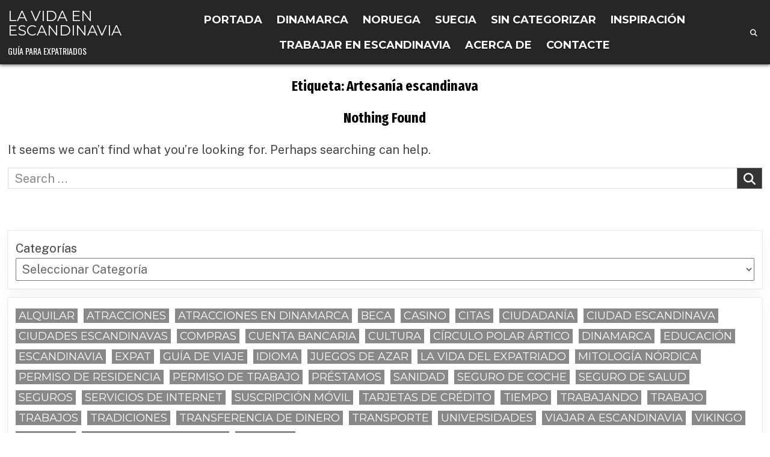

--- FILE ---
content_type: text/html; charset=UTF-8
request_url: https://scandinavia.life/es/etiqueta/artesania-escandinava/
body_size: 13368
content:
<!DOCTYPE html>
<html lang="es-ES">
<head>
<meta charset="UTF-8">
<meta name="viewport" content="width=device-width, initial-scale=1.0">
<link rel="profile" href="https://gmpg.org/xfn/11">

<!-- Recent Posts Widget With Thumbnails: inline CSS -->
<style type='text/css'>
.rpwwt-widget ul { list-style: outside none none; margin-left: 0; margin-right: 0; padding-left: 0; padding-right: 0; }
.rpwwt-widget ul li { overflow: hidden; margin: 0 0 1.5em; }
.rpwwt-widget ul li:last-child { margin: 0; }
.rpwwt-widget .screen-reader-text {border: 0; clip: rect(1px, 1px, 1px, 1px); -webkit-clip-path: inset(50%); clip-path: inset(50%); height: 1px; margin: -1px; overflow: hidden; padding: 0; position: absolute !important; width: 1px; word-wrap: normal !important; word-break: normal; }
.rpwwt-widget .screen-reader-text:focus {background-color: #f1f1f1; border-radius: 3px; box-shadow: 0 0 2px 2px rgba(0, 0, 0, 0.6); clip: auto !important; -webkit-clip-path: none; clip-path: none; color: #21759b; display: block; font-size: 0.875rem; font-weight: 700; height: auto; right: 5px; line-height: normal; padding: 15px 23px 14px; text-decoration: none; top: 5px; width: auto; z-index: 100000; }
.rpwwt-widget ul li img { display: inline; float: left; margin: .3em .75em .75em 0; }
#rpwwt-recent-posts-widget-with-thumbnails-3 img { width: 150px; height: 150px; }
</style>
<meta name='robots' content='index, follow, max-image-preview:large, max-snippet:-1, max-video-preview:-1' />

	<!-- This site is optimized with the Yoast SEO plugin v26.8 - https://yoast.com/product/yoast-seo-wordpress/ -->
	<title>Artesanía escandinava Archivos - La vida en Escandinavia</title>
	<link rel="canonical" href="https://scandinavia.life/es/etiqueta/artesania-escandinava/" />
	<script type="application/ld+json" class="yoast-schema-graph">{"@context":"https://schema.org","@graph":[{"@type":"CollectionPage","@id":"https://scandinavia.life/es/etiqueta/artesania-escandinava/","url":"https://scandinavia.life/es/etiqueta/artesania-escandinava/","name":"Artesanía escandinava Archivos - La vida en Escandinavia","isPartOf":{"@id":"https://scandinavia.life/es/#website"},"breadcrumb":{"@id":"https://scandinavia.life/es/etiqueta/artesania-escandinava/#breadcrumb"},"inLanguage":"es"},{"@type":"BreadcrumbList","@id":"https://scandinavia.life/es/etiqueta/artesania-escandinava/#breadcrumb","itemListElement":[{"@type":"ListItem","position":1,"name":"Inicio","item":"https://scandinavia.life/es/"},{"@type":"ListItem","position":2,"name":"Artesanía escandinava"}]},{"@type":"WebSite","@id":"https://scandinavia.life/es/#website","url":"https://scandinavia.life/es/","name":"La vida en Escandinavia","description":"Guía para expatriados","alternateName":"Scandinavia","potentialAction":[{"@type":"SearchAction","target":{"@type":"EntryPoint","urlTemplate":"https://scandinavia.life/es/?s={search_term_string}"},"query-input":{"@type":"PropertyValueSpecification","valueRequired":true,"valueName":"search_term_string"}}],"inLanguage":"es"}]}</script>
	<!-- / Yoast SEO plugin. -->


<link rel='dns-prefetch' href='//www.googletagmanager.com' />
<link rel='dns-prefetch' href='//fonts.googleapis.com' />
<link rel="alternate" type="application/rss+xml" title="La vida en Escandinavia &raquo; Feed" href="https://scandinavia.life/es/feed/" />
<link rel="alternate" type="application/rss+xml" title="La vida en Escandinavia &raquo; Etiqueta Artesanía escandinava del feed" href="https://scandinavia.life/es/etiqueta/artesania-escandinava/feed/" />
<style id='wp-img-auto-sizes-contain-inline-css' type='text/css'>
img:is([sizes=auto i],[sizes^="auto," i]){contain-intrinsic-size:3000px 1500px}
/*# sourceURL=wp-img-auto-sizes-contain-inline-css */
</style>
<link rel='stylesheet' id='wp-block-library-css' href='https://scandinavia.life/wp-includes/css/dist/block-library/style.min.css?ver=6.9' type='text/css' media='all' />
<style id='wp-block-categories-inline-css' type='text/css'>
.wp-block-categories{box-sizing:border-box}.wp-block-categories.alignleft{margin-right:2em}.wp-block-categories.alignright{margin-left:2em}.wp-block-categories.wp-block-categories-dropdown.aligncenter{text-align:center}.wp-block-categories .wp-block-categories__label{display:block;width:100%}
/*# sourceURL=https://scandinavia.life/wp-includes/blocks/categories/style.min.css */
</style>
<style id='wp-block-tag-cloud-inline-css' type='text/css'>
.wp-block-tag-cloud{box-sizing:border-box}.wp-block-tag-cloud.aligncenter{justify-content:center;text-align:center}.wp-block-tag-cloud a{display:inline-block;margin-right:5px}.wp-block-tag-cloud span{display:inline-block;margin-left:5px;text-decoration:none}:root :where(.wp-block-tag-cloud.is-style-outline){display:flex;flex-wrap:wrap;gap:1ch}:root :where(.wp-block-tag-cloud.is-style-outline a){border:1px solid;font-size:unset!important;margin-right:0;padding:1ch 2ch;text-decoration:none!important}
/*# sourceURL=https://scandinavia.life/wp-includes/blocks/tag-cloud/style.min.css */
</style>
<style id='global-styles-inline-css' type='text/css'>
:root{--wp--preset--aspect-ratio--square: 1;--wp--preset--aspect-ratio--4-3: 4/3;--wp--preset--aspect-ratio--3-4: 3/4;--wp--preset--aspect-ratio--3-2: 3/2;--wp--preset--aspect-ratio--2-3: 2/3;--wp--preset--aspect-ratio--16-9: 16/9;--wp--preset--aspect-ratio--9-16: 9/16;--wp--preset--color--black: #000000;--wp--preset--color--cyan-bluish-gray: #abb8c3;--wp--preset--color--white: #ffffff;--wp--preset--color--pale-pink: #f78da7;--wp--preset--color--vivid-red: #cf2e2e;--wp--preset--color--luminous-vivid-orange: #ff6900;--wp--preset--color--luminous-vivid-amber: #fcb900;--wp--preset--color--light-green-cyan: #7bdcb5;--wp--preset--color--vivid-green-cyan: #00d084;--wp--preset--color--pale-cyan-blue: #8ed1fc;--wp--preset--color--vivid-cyan-blue: #0693e3;--wp--preset--color--vivid-purple: #9b51e0;--wp--preset--gradient--vivid-cyan-blue-to-vivid-purple: linear-gradient(135deg,rgb(6,147,227) 0%,rgb(155,81,224) 100%);--wp--preset--gradient--light-green-cyan-to-vivid-green-cyan: linear-gradient(135deg,rgb(122,220,180) 0%,rgb(0,208,130) 100%);--wp--preset--gradient--luminous-vivid-amber-to-luminous-vivid-orange: linear-gradient(135deg,rgb(252,185,0) 0%,rgb(255,105,0) 100%);--wp--preset--gradient--luminous-vivid-orange-to-vivid-red: linear-gradient(135deg,rgb(255,105,0) 0%,rgb(207,46,46) 100%);--wp--preset--gradient--very-light-gray-to-cyan-bluish-gray: linear-gradient(135deg,rgb(238,238,238) 0%,rgb(169,184,195) 100%);--wp--preset--gradient--cool-to-warm-spectrum: linear-gradient(135deg,rgb(74,234,220) 0%,rgb(151,120,209) 20%,rgb(207,42,186) 40%,rgb(238,44,130) 60%,rgb(251,105,98) 80%,rgb(254,248,76) 100%);--wp--preset--gradient--blush-light-purple: linear-gradient(135deg,rgb(255,206,236) 0%,rgb(152,150,240) 100%);--wp--preset--gradient--blush-bordeaux: linear-gradient(135deg,rgb(254,205,165) 0%,rgb(254,45,45) 50%,rgb(107,0,62) 100%);--wp--preset--gradient--luminous-dusk: linear-gradient(135deg,rgb(255,203,112) 0%,rgb(199,81,192) 50%,rgb(65,88,208) 100%);--wp--preset--gradient--pale-ocean: linear-gradient(135deg,rgb(255,245,203) 0%,rgb(182,227,212) 50%,rgb(51,167,181) 100%);--wp--preset--gradient--electric-grass: linear-gradient(135deg,rgb(202,248,128) 0%,rgb(113,206,126) 100%);--wp--preset--gradient--midnight: linear-gradient(135deg,rgb(2,3,129) 0%,rgb(40,116,252) 100%);--wp--preset--font-size--small: 13px;--wp--preset--font-size--medium: 20px;--wp--preset--font-size--large: 36px;--wp--preset--font-size--x-large: 42px;--wp--preset--spacing--20: 0.44rem;--wp--preset--spacing--30: 0.67rem;--wp--preset--spacing--40: 1rem;--wp--preset--spacing--50: 1.5rem;--wp--preset--spacing--60: 2.25rem;--wp--preset--spacing--70: 3.38rem;--wp--preset--spacing--80: 5.06rem;--wp--preset--shadow--natural: 6px 6px 9px rgba(0, 0, 0, 0.2);--wp--preset--shadow--deep: 12px 12px 50px rgba(0, 0, 0, 0.4);--wp--preset--shadow--sharp: 6px 6px 0px rgba(0, 0, 0, 0.2);--wp--preset--shadow--outlined: 6px 6px 0px -3px rgb(255, 255, 255), 6px 6px rgb(0, 0, 0);--wp--preset--shadow--crisp: 6px 6px 0px rgb(0, 0, 0);}:where(.is-layout-flex){gap: 0.5em;}:where(.is-layout-grid){gap: 0.5em;}body .is-layout-flex{display: flex;}.is-layout-flex{flex-wrap: wrap;align-items: center;}.is-layout-flex > :is(*, div){margin: 0;}body .is-layout-grid{display: grid;}.is-layout-grid > :is(*, div){margin: 0;}:where(.wp-block-columns.is-layout-flex){gap: 2em;}:where(.wp-block-columns.is-layout-grid){gap: 2em;}:where(.wp-block-post-template.is-layout-flex){gap: 1.25em;}:where(.wp-block-post-template.is-layout-grid){gap: 1.25em;}.has-black-color{color: var(--wp--preset--color--black) !important;}.has-cyan-bluish-gray-color{color: var(--wp--preset--color--cyan-bluish-gray) !important;}.has-white-color{color: var(--wp--preset--color--white) !important;}.has-pale-pink-color{color: var(--wp--preset--color--pale-pink) !important;}.has-vivid-red-color{color: var(--wp--preset--color--vivid-red) !important;}.has-luminous-vivid-orange-color{color: var(--wp--preset--color--luminous-vivid-orange) !important;}.has-luminous-vivid-amber-color{color: var(--wp--preset--color--luminous-vivid-amber) !important;}.has-light-green-cyan-color{color: var(--wp--preset--color--light-green-cyan) !important;}.has-vivid-green-cyan-color{color: var(--wp--preset--color--vivid-green-cyan) !important;}.has-pale-cyan-blue-color{color: var(--wp--preset--color--pale-cyan-blue) !important;}.has-vivid-cyan-blue-color{color: var(--wp--preset--color--vivid-cyan-blue) !important;}.has-vivid-purple-color{color: var(--wp--preset--color--vivid-purple) !important;}.has-black-background-color{background-color: var(--wp--preset--color--black) !important;}.has-cyan-bluish-gray-background-color{background-color: var(--wp--preset--color--cyan-bluish-gray) !important;}.has-white-background-color{background-color: var(--wp--preset--color--white) !important;}.has-pale-pink-background-color{background-color: var(--wp--preset--color--pale-pink) !important;}.has-vivid-red-background-color{background-color: var(--wp--preset--color--vivid-red) !important;}.has-luminous-vivid-orange-background-color{background-color: var(--wp--preset--color--luminous-vivid-orange) !important;}.has-luminous-vivid-amber-background-color{background-color: var(--wp--preset--color--luminous-vivid-amber) !important;}.has-light-green-cyan-background-color{background-color: var(--wp--preset--color--light-green-cyan) !important;}.has-vivid-green-cyan-background-color{background-color: var(--wp--preset--color--vivid-green-cyan) !important;}.has-pale-cyan-blue-background-color{background-color: var(--wp--preset--color--pale-cyan-blue) !important;}.has-vivid-cyan-blue-background-color{background-color: var(--wp--preset--color--vivid-cyan-blue) !important;}.has-vivid-purple-background-color{background-color: var(--wp--preset--color--vivid-purple) !important;}.has-black-border-color{border-color: var(--wp--preset--color--black) !important;}.has-cyan-bluish-gray-border-color{border-color: var(--wp--preset--color--cyan-bluish-gray) !important;}.has-white-border-color{border-color: var(--wp--preset--color--white) !important;}.has-pale-pink-border-color{border-color: var(--wp--preset--color--pale-pink) !important;}.has-vivid-red-border-color{border-color: var(--wp--preset--color--vivid-red) !important;}.has-luminous-vivid-orange-border-color{border-color: var(--wp--preset--color--luminous-vivid-orange) !important;}.has-luminous-vivid-amber-border-color{border-color: var(--wp--preset--color--luminous-vivid-amber) !important;}.has-light-green-cyan-border-color{border-color: var(--wp--preset--color--light-green-cyan) !important;}.has-vivid-green-cyan-border-color{border-color: var(--wp--preset--color--vivid-green-cyan) !important;}.has-pale-cyan-blue-border-color{border-color: var(--wp--preset--color--pale-cyan-blue) !important;}.has-vivid-cyan-blue-border-color{border-color: var(--wp--preset--color--vivid-cyan-blue) !important;}.has-vivid-purple-border-color{border-color: var(--wp--preset--color--vivid-purple) !important;}.has-vivid-cyan-blue-to-vivid-purple-gradient-background{background: var(--wp--preset--gradient--vivid-cyan-blue-to-vivid-purple) !important;}.has-light-green-cyan-to-vivid-green-cyan-gradient-background{background: var(--wp--preset--gradient--light-green-cyan-to-vivid-green-cyan) !important;}.has-luminous-vivid-amber-to-luminous-vivid-orange-gradient-background{background: var(--wp--preset--gradient--luminous-vivid-amber-to-luminous-vivid-orange) !important;}.has-luminous-vivid-orange-to-vivid-red-gradient-background{background: var(--wp--preset--gradient--luminous-vivid-orange-to-vivid-red) !important;}.has-very-light-gray-to-cyan-bluish-gray-gradient-background{background: var(--wp--preset--gradient--very-light-gray-to-cyan-bluish-gray) !important;}.has-cool-to-warm-spectrum-gradient-background{background: var(--wp--preset--gradient--cool-to-warm-spectrum) !important;}.has-blush-light-purple-gradient-background{background: var(--wp--preset--gradient--blush-light-purple) !important;}.has-blush-bordeaux-gradient-background{background: var(--wp--preset--gradient--blush-bordeaux) !important;}.has-luminous-dusk-gradient-background{background: var(--wp--preset--gradient--luminous-dusk) !important;}.has-pale-ocean-gradient-background{background: var(--wp--preset--gradient--pale-ocean) !important;}.has-electric-grass-gradient-background{background: var(--wp--preset--gradient--electric-grass) !important;}.has-midnight-gradient-background{background: var(--wp--preset--gradient--midnight) !important;}.has-small-font-size{font-size: var(--wp--preset--font-size--small) !important;}.has-medium-font-size{font-size: var(--wp--preset--font-size--medium) !important;}.has-large-font-size{font-size: var(--wp--preset--font-size--large) !important;}.has-x-large-font-size{font-size: var(--wp--preset--font-size--x-large) !important;}
/*# sourceURL=global-styles-inline-css */
</style>

<style id='classic-theme-styles-inline-css' type='text/css'>
/*! This file is auto-generated */
.wp-block-button__link{color:#fff;background-color:#32373c;border-radius:9999px;box-shadow:none;text-decoration:none;padding:calc(.667em + 2px) calc(1.333em + 2px);font-size:1.125em}.wp-block-file__button{background:#32373c;color:#fff;text-decoration:none}
/*# sourceURL=/wp-includes/css/classic-themes.min.css */
</style>
<link rel='stylesheet' id='wpml-legacy-horizontal-list-0-css' href='https://scandinavia.life/wp-content/plugins/sitepress-multilingual-cms/templates/language-switchers/legacy-list-horizontal/style.min.css?ver=1' type='text/css' media='all' />
<style id='wpml-legacy-horizontal-list-0-inline-css' type='text/css'>
.wpml-ls-statics-footer a, .wpml-ls-statics-footer .wpml-ls-sub-menu a, .wpml-ls-statics-footer .wpml-ls-sub-menu a:link, .wpml-ls-statics-footer li:not(.wpml-ls-current-language) .wpml-ls-link, .wpml-ls-statics-footer li:not(.wpml-ls-current-language) .wpml-ls-link:link {color:#444444;background-color:#ffffff;}.wpml-ls-statics-footer .wpml-ls-sub-menu a:hover,.wpml-ls-statics-footer .wpml-ls-sub-menu a:focus, .wpml-ls-statics-footer .wpml-ls-sub-menu a:link:hover, .wpml-ls-statics-footer .wpml-ls-sub-menu a:link:focus {color:#000000;background-color:#eeeeee;}.wpml-ls-statics-footer .wpml-ls-current-language > a {color:#444444;background-color:#ffffff;}.wpml-ls-statics-footer .wpml-ls-current-language:hover>a, .wpml-ls-statics-footer .wpml-ls-current-language>a:focus {color:#000000;background-color:#eeeeee;}
/*# sourceURL=wpml-legacy-horizontal-list-0-inline-css */
</style>
<link rel='stylesheet' id='wpml-legacy-post-translations-0-css' href='https://scandinavia.life/wp-content/plugins/sitepress-multilingual-cms/templates/language-switchers/legacy-post-translations/style.min.css?ver=1' type='text/css' media='all' />
<link rel='stylesheet' id='listmode-maincss-css' href='https://scandinavia.life/wp-content/themes/listmode-pro/style.css' type='text/css' media='all' />
<style id='listmode-maincss-inline-css' type='text/css'>
.listmode-logo-img{max-width:320px;}
/*# sourceURL=listmode-maincss-inline-css */
</style>
<link rel='stylesheet' id='fontawesome-css' href='https://scandinavia.life/wp-content/themes/listmode-pro/assets/css/all.min.css' type='text/css' media='all' />
<link rel='stylesheet' id='listmode-webfont-css' href='//fonts.googleapis.com/css?family=Oswald:400,700|Merriweather:400,400i,700,700i|Rubik:400,400i,700,700i&#038;display=swap' type='text/css' media='all' />
<link rel='stylesheet' id='listmode-customfont-css' href='//fonts.googleapis.com/css?family=Public+Sans:400,400i,700,700i|Montserrat:400,700|Fira+Sans+Extra+Condensed:400,400i,700,700i&#038;display=swap' type='text/css' media='all' />
<script type="text/javascript" id="wpml-cookie-js-extra">
/* <![CDATA[ */
var wpml_cookies = {"wp-wpml_current_language":{"value":"es","expires":1,"path":"/"}};
var wpml_cookies = {"wp-wpml_current_language":{"value":"es","expires":1,"path":"/"}};
//# sourceURL=wpml-cookie-js-extra
/* ]]> */
</script>
<script type="text/javascript" src="https://scandinavia.life/wp-content/plugins/sitepress-multilingual-cms/res/js/cookies/language-cookie.js?ver=486900" id="wpml-cookie-js" defer="defer" data-wp-strategy="defer"></script>
<script type="text/javascript" src="https://scandinavia.life/wp-includes/js/jquery/jquery.min.js?ver=3.7.1" id="jquery-core-js"></script>
<script type="text/javascript" src="https://scandinavia.life/wp-includes/js/jquery/jquery-migrate.min.js?ver=3.4.1" id="jquery-migrate-js"></script>

<!-- Fragmento de código de la etiqueta de Google (gtag.js) añadida por Site Kit -->
<!-- Fragmento de código de Google Analytics añadido por Site Kit -->
<script type="text/javascript" src="https://www.googletagmanager.com/gtag/js?id=G-YGTR1KVPRS" id="google_gtagjs-js" async></script>
<script type="text/javascript" id="google_gtagjs-js-after">
/* <![CDATA[ */
window.dataLayer = window.dataLayer || [];function gtag(){dataLayer.push(arguments);}
gtag("set","linker",{"domains":["scandinavia.life"]});
gtag("js", new Date());
gtag("set", "developer_id.dZTNiMT", true);
gtag("config", "G-YGTR1KVPRS");
 window._googlesitekit = window._googlesitekit || {}; window._googlesitekit.throttledEvents = []; window._googlesitekit.gtagEvent = (name, data) => { var key = JSON.stringify( { name, data } ); if ( !! window._googlesitekit.throttledEvents[ key ] ) { return; } window._googlesitekit.throttledEvents[ key ] = true; setTimeout( () => { delete window._googlesitekit.throttledEvents[ key ]; }, 5 ); gtag( "event", name, { ...data, event_source: "site-kit" } ); }; 
//# sourceURL=google_gtagjs-js-after
/* ]]> */
</script>
<meta name="generator" content="WPML ver:4.8.6 stt:5,59,12,37,1,15,18,4,3,21,23,27,28,31,32,38,40,45,2,50,52,53,54,57;" />
<link rel="alternate" hreflang="en" href="https://scandinavia.life/general-tags/scandinavia-craft/" />
<link rel="alternate" hreflang="no" href="https://scandinavia.life/no/stikkord/scandinavia-craft-no/" />
<link rel="alternate" hreflang="da" href="https://scandinavia.life/da/tag/scandinavia-craft-da/" />
<link rel="alternate" hreflang="fi" href="https://scandinavia.life/fi/tag/scandinavia-craft-fi/" />
<link rel="alternate" hreflang="sv" href="https://scandinavia.life/sv/märka/scandinavia-craft-sv/" />
<link rel="alternate" hreflang="et" href="https://scandinavia.life/et/silt/skandinaavia-kasitoo-et/" />
<link rel="alternate" hreflang="lv" href="https://scandinavia.life/lv/tagu/skandinavijas-amatnieciba/" />
<link rel="alternate" hreflang="lt" href="https://scandinavia.life/lt/žyma/skandinavijos-amatas/" />
<link rel="alternate" hreflang="ar" href="https://scandinavia.life/ar/بطاقة-شعار/%d8%a7%d8%b3%d9%83%d9%86%d8%af%d9%86%d8%a7%d9%81%d9%8a%d8%a7-%d9%83%d8%b1%d8%a7%d9%81%d8%aa/" />
<link rel="alternate" hreflang="fr" href="https://scandinavia.life/fr/étiquette/artisanat-de-scandinavie/" />
<link rel="alternate" hreflang="de" href="https://scandinavia.life/de/tag/skandinavien-handwerk/" />
<link rel="alternate" hreflang="ja" href="https://scandinavia.life/ja/タグ/scandinavia-craft-ja/" />
<link rel="alternate" hreflang="pl" href="https://scandinavia.life/pl/tag/scandinavia-craft-pl/" />
<link rel="alternate" hreflang="es" href="https://scandinavia.life/es/etiqueta/artesania-escandinava/" />
<link rel="alternate" hreflang="zh-hans" href="https://scandinavia.life/zh-hans/标记/%e6%96%af%e5%a0%aa%e7%9a%84%e7%ba%b3%e7%bb%b4%e4%ba%9a%e5%b7%a5%e8%89%ba/" />
<link rel="alternate" hreflang="hi" href="https://scandinavia.life/hi/उपनाम/%e0%a4%b8%e0%a5%8d%e0%a4%95%e0%a5%88%e0%a4%82%e0%a4%a1%e0%a4%bf%e0%a4%a8%e0%a5%87%e0%a4%b5%e0%a4%bf%e0%a4%af%e0%a4%be-%e0%a4%95%e0%a5%8d%e0%a4%b0%e0%a4%be%e0%a4%ab%e0%a5%8d%e0%a4%9f/" />
<link rel="alternate" hreflang="ru" href="https://scandinavia.life/ru/тег/%d1%80%d0%b5%d0%bc%d0%b5%d1%81%d0%bb%d0%be-%d1%81%d0%ba%d0%b0%d0%bd%d0%b4%d0%b8%d0%bd%d0%b0%d0%b2%d0%b8%d0%b8/" />
<link rel="alternate" hreflang="x-default" href="https://scandinavia.life/general-tags/scandinavia-craft/" />
<meta name="generator" content="Site Kit by Google 1.170.0" />    <style type="text/css">
    body{font-family:'Public Sans';font-size:20px;font-weight:400;}

    h1{}
    h2{}
    h3{}
    h4{}
    h5{}
    h6{}
    h1,h2,h3,h4,h5,h6{font-family:'Montserrat';}

    pre,code,kbd,tt,var{}

    button,input[type="button"],input[type="reset"],input[type="submit"]{font-size:15px;}

    .listmode-site-title{font-family:'Montserrat';}
    .listmode-site-description{font-size:14px;}

    .listmode-header-image .listmode-header-image-info .listmode-header-image-site-title{}
    .listmode-header-image .listmode-header-image-info .listmode-header-image-site-description{font-size:16px;}

    .listmode-primary-nav-menu a,.listmode-primary-responsive-menu-icon{font-family:'Montserrat';font-size:18px;font-weight:700;}
    .listmode-primary-nav-menu > li > a,.listmode-primary-responsive-menu-icon{}

    .listmode-secondary-nav-menu a,.listmode-secondary-responsive-menu-icon{font-size:15px;}
    .listmode-secondary-nav-menu > li > a,.listmode-secondary-responsive-menu-icon{}

    .listmode-trending-news{font-size:18px;}

    .entry-title,.listmode-page-header h1{font-family:'Fira Sans Extra Condensed';}

    .entry-content{font-size:20px;}

    .listmode-posts .listmode-posts-heading,.listmode-sidebar-widget-area .widget .listmode-widget-title,.listmode-featured-posts-area .widget .listmode-widget-title,.listmode-slider-wrapper .listmode-slider-heading{}

    #listmode-footer-blocks .widget .listmode-widget-title{font-family:'Montserrat';font-size:18px;}

    .listmode-mini-post .listmode-mini-post-title,.listmode-post-navigation-previous-link,.listmode-post-navigation-next-link{font-family:'Montserrat';font-size:18px;}

    .listmode-fpw-3-columns .listmode-mini-posts .listmode-mini-post-wrapper .listmode-mini-post-title,.listmode-mini-posts-container.listmode-fpw-3-columns .listmode-mini-post-wrapper .listmode-mini-post-title{}
    .listmode-fpw-4-columns .listmode-mini-posts .listmode-mini-post-wrapper .listmode-mini-post-title,.listmode-mini-posts-container.listmode-fpw-4-columns .listmode-mini-post-wrapper .listmode-mini-post-title{}
    .listmode-fpw-5-columns .listmode-mini-posts .listmode-mini-post-wrapper .listmode-mini-post-title,.listmode-mini-posts-container.listmode-fpw-5-columns .listmode-mini-post-wrapper .listmode-mini-post-title{}
    @media only screen and (max-width: 990px) {
    .listmode-mini-post .listmode-mini-post-title{}
    }

    .listmode-mini-post .listmode-ajax-post-data,.listmode-mini-post-meta{font-family:'Montserrat';font-size:15px;}

    .listmode-mini-post-taxonomies{font-family:'Montserrat';font-size:18px;}

    .listmode-mini-post .listmode-mini-post-snippet{font-size:15px;}

    .listmode-mini-post-read-more{font-size:18px;}

    .listmode-entry-meta-single,.listmode-post-singular .listmode-tags-links,.listmode-share-buttons,.listmode-share-buttons a{font-size:18px;}

    .widget_tag_cloud a{font-family:'Montserrat' !important;font-size:18px !important;}

    .listmode-related-posts-area h3,.listmode-author-bio-name,.listmode-author-item .listmode-author-name,h2.comments-title,.comments-area .comment-reply-title{}

    .listmode-load-more-button-wrapper .listmode-load-more-button,.navigation.posts-navigation,.navigation.pagination{}

    .widget.listmode-tabbed-widget .listmode-tabbed-wrapper .listmode-tabbed-names li a{font-family:'Montserrat' !important;}

    .listmode-fslider-post .listmode-fslider-post-title{font-size:18px;}
    @media only screen and (max-width: 990px) {
    .listmode-fslider-post .listmode-fslider-post-title{font-size:18px;}
    }

    .listmode-fslider-post .listmode-ajax-post-data,.listmode-fslider-post-meta{font-size:18px;}

    .listmode-fslider-post-taxonomies{font-size:18px;}

    .listmode-fslider-post .listmode-fslider-post-snippet{font-size:15px;}
    </style>
        <style type="text/css">
        
                    
        
        
        
    
                
                                    
    
                
                            
                                        
                            
        
        
        
            
            
            
                        
                
        .entry-content a{color:#0f6dbf;}
    .listmode-fp-post-excerpt a{color:#0f6dbf;}
    .comment .comment-author a{color:#0f6dbf;}
        
            
        
            
            
                        
                        
                            
                        
                
            
                    
        
        
        
                
                        
                        
        
                
                
            
            
                                                                </style>
        <style type="text/css">
    
    
    
    
    
    
    
    @media only screen and (min-width: 961px) {
                            }
    </style>
    
<!-- Metaetiquetas de Google AdSense añadidas por Site Kit -->
<meta name="google-adsense-platform-account" content="ca-host-pub-2644536267352236">
<meta name="google-adsense-platform-domain" content="sitekit.withgoogle.com">
<!-- Acabar con las metaetiquetas de Google AdSense añadidas por Site Kit -->
    <style type="text/css">
            .listmode-site-title, .listmode-site-title a, .listmode-site-description {color: #ffffff;}
        </style>
    <link rel="icon" href="https://scandinavia.life/wp-content/uploads/2016/03/cropped-scandinaviacityguide-com-225px-32x32.png" sizes="32x32" />
<link rel="icon" href="https://scandinavia.life/wp-content/uploads/2016/03/cropped-scandinaviacityguide-com-225px-192x192.png" sizes="192x192" />
<link rel="apple-touch-icon" href="https://scandinavia.life/wp-content/uploads/2016/03/cropped-scandinaviacityguide-com-225px-180x180.png" />
<meta name="msapplication-TileImage" content="https://scandinavia.life/wp-content/uploads/2016/03/cropped-scandinaviacityguide-com-225px-270x270.png" />
</head>

<body class="archive tag tag-artesania-escandinava tag-13090 wp-theme-listmode-pro listmode-group-blog listmode-pro-theme-is-active listmode-non-singular-page listmode-layout-full-width listmode-header-layout-branding-menu-social listmode-logo-above-title listmode-primary-menu-active listmode-primary-mobile-menu-active listmode-secondary-menu-inactive listmode-secondary-mobile-menu-active listmode-table-css-active ajax-themesdna-likes ajax-themesdna-views" id="listmode-site-body" itemscope="itemscope" itemtype="http://schema.org/WebPage">
<a class="skip-link screen-reader-text" href="#listmode-posts-wrapper">Skip to content</a>

<div class="listmode-site-wrapper">





<div class="listmode-site-header listmode-container" id="listmode-header" itemscope="itemscope" itemtype="http://schema.org/WPHeader" role="banner">
<div class="listmode-head-content listmode-clearfix" id="listmode-head-content">

<div class="listmode-header-inside listmode-clearfix">
<div class="listmode-header-inside-content listmode-clearfix">
<div class="listmode-outer-wrapper listmode-header-outer-wrapper">
<div class="listmode-header-inside-container">

<div class="listmode-header-element-logo listmode-header-element-item">
<div class="listmode-header-element-logo-inside listmode-header-element-item-inside">
    <div class="site-branding">
                  <p class="listmode-site-title"><a href="https://scandinavia.life/es/" rel="home">La vida en Escandinavia</a></p>
            <p class="listmode-site-description">Guía para expatriados</p>        </div>
</div>
</div>


<div class="listmode-header-element-menu listmode-header-element-item">
<div class="listmode-header-element-menu-inside listmode-header-element-item-inside">
<div class="listmode-container listmode-primary-menu-container listmode-clearfix">
<div class="listmode-primary-menu-container-inside listmode-clearfix">
<nav class="listmode-nav-primary" id="listmode-primary-navigation" itemscope="itemscope" itemtype="http://schema.org/SiteNavigationElement" role="navigation" aria-label="Primary Menu">
<button class="listmode-primary-responsive-menu-icon" aria-controls="listmode-menu-primary-navigation" aria-expanded="false">Menu</button><ul id="listmode-menu-primary-navigation" class="listmode-primary-nav-menu listmode-menu-primary"><li id="menu-item-137749" class="menu-item menu-item-type-custom menu-item-object-custom menu-item-137749"><a href="https://scandinavia.life/es/">Portada</a></li>
<li id="menu-item-102206" class="menu-item menu-item-type-taxonomy menu-item-object-category menu-item-102206"><a href="https://scandinavia.life/es/dinamarca/">Dinamarca</a></li>
<li id="menu-item-102207" class="menu-item menu-item-type-taxonomy menu-item-object-category menu-item-102207"><a href="https://scandinavia.life/es/noruega/">Noruega</a></li>
<li id="menu-item-102244" class="menu-item menu-item-type-taxonomy menu-item-object-category menu-item-102244"><a href="https://scandinavia.life/es/suecia/">Suecia</a></li>
<li id="menu-item-155336" class="menu-item menu-item-type-taxonomy menu-item-object-category menu-item-155336"><a href="https://scandinavia.life/es/sin-categorizar/">Sin categorizar</a></li>
<li id="menu-item-154933" class="menu-item menu-item-type-taxonomy menu-item-object-category menu-item-154933"><a href="https://scandinavia.life/es/inspiracion/">Inspiración</a></li>
<li id="menu-item-24188" class="menu-item menu-item-type-post_type menu-item-object-page menu-item-24188"><a href="https://scandinavia.life/es/trabajar-en-escandinavia/">Trabajar en Escandinavia</a></li>
<li id="menu-item-98490" class="menu-item menu-item-type-post_type menu-item-object-page menu-item-98490"><a href="https://scandinavia.life/es/acerca-de/">Acerca de</a></li>
<li id="menu-item-137832" class="menu-item menu-item-type-post_type menu-item-object-page menu-item-137832"><a href="https://scandinavia.life/es/contacte-con/">Contacte</a></li>
</ul></nav>
</div>
</div>
</div>
</div>

<div class="listmode-header-element-social listmode-header-element-item">
<div class="listmode-header-element-social-inside listmode-header-element-item-inside">

<div class='listmode-sticky-social-icons'>
                                                                                                                                                                                                                                                                                           <a href="#" aria-label="Search Button" class="listmode-sticky-social-icon-search"><i class="fas fa-search" aria-hidden="true" title="Search"></i></a></div>

</div>
</div>

</div>
</div>
</div>
</div>

</div><!--/#listmode-head-content -->
</div><!--/#listmode-header -->

<div id="listmode-search-overlay-wrap" class="listmode-search-overlay">
  <div class="listmode-search-overlay-content">
    
<form role="search" method="get" class="listmode-search-form" action="https://scandinavia.life/es/">
<label>
    <span class="listmode-sr-only">Search for:</span>
    <input type="search" class="listmode-search-field" placeholder="Search &hellip;" value="" name="s" />
</label>
<input type="submit" class="listmode-search-submit" value="&#xf002;" />
</form>  </div>
  <button class="listmode-search-closebtn" aria-label="Close Search" title="Close Search">&#xD7;</button>
</div>


<div id="listmode-header-end"></div>





<div class="listmode-outer-wrapper listmode-main-area-outer-wrapper" id="listmode-wrapper-outside">
<div class="listmode-container listmode-clearfix" id="listmode-wrapper">

<div class="listmode-content-wrapper listmode-clearfix" id="listmode-content-wrapper">
<div class="listmode-main-wrapper listmode-clearfix" id="listmode-main-wrapper" itemscope="itemscope" itemtype="http://schema.org/Blog" role="main">
<div class="theiaStickySidebar">
<div class="listmode-main-wrapper-inside listmode-clearfix">




<div class="listmode-posts-wrapper" id="listmode-posts-wrapper">
<div class="listmode-posts">

<div class="listmode-page-header-outside">
<header class="listmode-page-header">
<div class="listmode-page-header-inside">
<h1 class="page-title">Etiqueta: <span>Artesanía escandinava</span></h1></div>
</header>
</div>

<div class="listmode-posts-content">


  
<div class="no-results not-found">
    <div class="listmode-page-header-outside">
    <header class="listmode-page-header">
    <div class="listmode-page-header-inside">
                <h1 class="page-title">Nothing Found</h1>
            </div>
    </header><!-- .listmode-page-header -->
    </div>

    <div class="page-content">
        
                <p>It seems we can&rsquo;t find what you&rsquo;re looking for. Perhaps searching can help.</p>
                
<form role="search" method="get" class="listmode-search-form" action="https://scandinavia.life/es/">
<label>
    <span class="listmode-sr-only">Search for:</span>
    <input type="search" class="listmode-search-field" placeholder="Search &hellip;" value="" name="s" />
</label>
<input type="submit" class="listmode-search-submit" value="&#xf002;" />
</form>
            </div><!-- .page-content -->
</div><!-- .no-results -->

</div>

</div>
</div><!--/#listmode-posts-wrapper -->




</div>
</div>
</div><!-- /#listmode-main-wrapper -->







</div><!--/#listmode-content-wrapper -->

</div><!--/#listmode-wrapper -->
</div><!--/#listmode-wrapper-outside -->


<div class="listmode-bottom-wrapper-outer listmode-clearfix">
<div class="listmode-featured-posts-area listmode-bottom-wrapper listmode-clearfix">
<div class="listmode-outer-wrapper listmode-fullwidth-widgets-outer-wrapper">





<div id="block-100" class="listmode-main-widget listmode-bottom-fullwidth-widget listmode-widget-box widget widget_block widget_categories"><div class="listmode-bottom-fullwidth-widget-inside listmode-widget-box-inside"><div class="wp-block-categories-dropdown wp-block-categories"><label class="wp-block-categories__label" for="wp-block-categories-1">Categorías</label><select  name='category_name' id='wp-block-categories-1' class='postform'>
	<option value='-1'>Seleccionar Categoría</option>
	<option class="level-0" value="aalborg-es">Aalborg&nbsp;&nbsp;(2)</option>
	<option class="level-0" value="aarhus-es">Aarhus&nbsp;&nbsp;(4)</option>
	<option class="level-0" value="ahorro-de-tiempo">Ahorro de tiempo&nbsp;&nbsp;(2)</option>
	<option class="level-0" value="atracciones-en-escandinavia">Atracciones en Escandinavia&nbsp;&nbsp;(19)</option>
	<option class="level-0" value="atracciones-en-noruega">Atracciones en Noruega&nbsp;&nbsp;(5)</option>
	<option class="level-0" value="atracciones-en-suecia">Atracciones en Suecia&nbsp;&nbsp;(8)</option>
	<option class="level-0" value="attractions-in-denmark-es">Attractions in Denmark&nbsp;&nbsp;(13)</option>
	<option class="level-0" value="banca">Banca&nbsp;&nbsp;(24)</option>
	<option class="level-0" value="bergen-es">Bergen&nbsp;&nbsp;(6)</option>
	<option class="level-0" value="billund-es">Billund&nbsp;&nbsp;(1)</option>
	<option class="level-0" value="cabo-norte">Cabo Norte&nbsp;&nbsp;(2)</option>
	<option class="level-0" value="compras">Compras&nbsp;&nbsp;(14)</option>
	<option class="level-0" value="copenhague-es">Copenhague&nbsp;&nbsp;(9)</option>
	<option class="level-0" value="destacado">Destacado&nbsp;&nbsp;(3)</option>
	<option class="level-0" value="dinamarca">Dinamarca&nbsp;&nbsp;(118)</option>
	<option class="level-0" value="educacion">Educación&nbsp;&nbsp;(14)</option>
	<option class="level-0" value="eidfjord-es">Eidfjord&nbsp;&nbsp;(2)</option>
	<option class="level-0" value="esbjerg-es">Esbjerg&nbsp;&nbsp;(3)</option>
	<option class="level-0" value="estilismo">Estilismo&nbsp;&nbsp;(2)</option>
	<option class="level-0" value="estocolmo">Estocolmo&nbsp;&nbsp;(12)</option>
	<option class="level-0" value="estudiar">Estudiar&nbsp;&nbsp;(19)</option>
	<option class="level-0" value="experiencias-de-la-vida-real">Experiencias de la vida real&nbsp;&nbsp;(8)</option>
	<option class="level-0" value="finlandia-es">Finlandia&nbsp;&nbsp;(12)</option>
	<option class="level-0" value="gotemburgo">Gotemburgo&nbsp;&nbsp;(5)</option>
	<option class="level-0" value="groenlandia-es">Groenlandia&nbsp;&nbsp;(1)</option>
	<option class="level-0" value="historia-es">Historia&nbsp;&nbsp;(13)</option>
	<option class="level-0" value="iglesias-de-madera">Iglesias de madera&nbsp;&nbsp;(5)</option>
	<option class="level-0" value="inspiracion">Inspiración&nbsp;&nbsp;(94)</option>
	<option class="level-0" value="islandia-es">Islandia&nbsp;&nbsp;(2)</option>
	<option class="level-0" value="islas-aland">Islas Åland&nbsp;&nbsp;(1)</option>
	<option class="level-0" value="islas-feroe">Islas Feroe&nbsp;&nbsp;(1)</option>
	<option class="level-0" value="juegos-y-diversion">Juegos y diversión&nbsp;&nbsp;(7)</option>
	<option class="level-0" value="kalmar-es">Kalmar&nbsp;&nbsp;(1)</option>
	<option class="level-0" value="kristiansand-es">Kristiansand&nbsp;&nbsp;(2)</option>
	<option class="level-0" value="los-nordicos">Los nórdicos&nbsp;&nbsp;(10)</option>
	<option class="level-0" value="lulea-es">Luleå&nbsp;&nbsp;(1)</option>
	<option class="level-0" value="malmo-malmo-es">Malmo (Malmö)&nbsp;&nbsp;(3)</option>
	<option class="level-0" value="mover">Mover&nbsp;&nbsp;(65)</option>
	<option class="level-0" value="naestved-es">Naestved&nbsp;&nbsp;(3)</option>
	<option class="level-0" value="norsk-es">Norsk&nbsp;&nbsp;(3)</option>
	<option class="level-0" value="noruega">Noruega&nbsp;&nbsp;(85)</option>
	<option class="level-0" value="odense-es">Odense&nbsp;&nbsp;(5)</option>
	<option class="level-0" value="oslo-es">Oslo&nbsp;&nbsp;(9)</option>
	<option class="level-0" value="permiso-de-residencia">Permiso de residencia&nbsp;&nbsp;(9)</option>
	<option class="level-0" value="ribe-es">Ribe&nbsp;&nbsp;(2)</option>
	<option class="level-0" value="roros-es">Roros&nbsp;&nbsp;(2)</option>
	<option class="level-0" value="salud">Salud&nbsp;&nbsp;(19)</option>
	<option class="level-0" value="seguridad-social">Seguridad social&nbsp;&nbsp;(9)</option>
	<option class="level-0" value="seguro-de-viaje">Seguro de viaje&nbsp;&nbsp;(3)</option>
	<option class="level-0" value="sin-categorizar">Sin categorizar&nbsp;&nbsp;(138)</option>
	<option class="level-0" value="skagen-es">Skagen&nbsp;&nbsp;(1)</option>
	<option class="level-0" value="stavanger-es">Stavanger&nbsp;&nbsp;(5)</option>
	<option class="level-0" value="suecia">Suecia&nbsp;&nbsp;(62)</option>
	<option class="level-0" value="svalbard-longyearbyen-es">Svalbard / Longyearbyen&nbsp;&nbsp;(2)</option>
	<option class="level-0" value="trabajo">Trabajo&nbsp;&nbsp;(45)</option>
	<option class="level-0" value="tromso-tromso-es">Tromso (Tromsø)&nbsp;&nbsp;(4)</option>
	<option class="level-0" value="trondheim-es">Trondheim&nbsp;&nbsp;(6)</option>
	<option class="level-0" value="umea-es">Umeå&nbsp;&nbsp;(2)</option>
	<option class="level-0" value="viaje">Viaje&nbsp;&nbsp;(38)</option>
	<option class="level-0" value="viborg-es">Viborg&nbsp;&nbsp;(2)</option>
	<option class="level-0" value="visby-es">Visby&nbsp;&nbsp;(1)</option>
	<option class="level-0" value="vivir">Vivir&nbsp;&nbsp;(141)</option>
</select><script type="text/javascript">
/* <![CDATA[ */
( ( [ dropdownId, homeUrl ] ) => {
		const dropdown = document.getElementById( dropdownId );
		function onSelectChange() {
			setTimeout( () => {
				if ( 'escape' === dropdown.dataset.lastkey ) {
					return;
				}
				if ( dropdown.value && dropdown instanceof HTMLSelectElement ) {
					const url = new URL( homeUrl );
					url.searchParams.set( dropdown.name, dropdown.value );
					location.href = url.href;
				}
			}, 250 );
		}
		function onKeyUp( event ) {
			if ( 'Escape' === event.key ) {
				dropdown.dataset.lastkey = 'escape';
			} else {
				delete dropdown.dataset.lastkey;
			}
		}
		function onClick() {
			delete dropdown.dataset.lastkey;
		}
		dropdown.addEventListener( 'keyup', onKeyUp );
		dropdown.addEventListener( 'click', onClick );
		dropdown.addEventListener( 'change', onSelectChange );
	} )( ["wp-block-categories-1","https://scandinavia.life/es/"] );
//# sourceURL=build_dropdown_script_block_core_categories
/* ]]> */
</script>

</div></div></div><div id="block-102" class="listmode-main-widget listmode-bottom-fullwidth-widget listmode-widget-box widget widget_block widget_tag_cloud"><div class="listmode-bottom-fullwidth-widget-inside listmode-widget-box-inside"><p class="wp-block-tag-cloud"><a href="https://scandinavia.life/es/etiqueta/alquilar/" class="tag-cloud-link tag-link-3088 tag-link-position-1" style="font-size: 8.98pt;" aria-label="Alquilar (6 elementos)">Alquilar</a>
<a href="https://scandinavia.life/es/etiqueta/atracciones/" class="tag-cloud-link tag-link-2784 tag-link-position-2" style="font-size: 10.38pt;" aria-label="Atracciones (8 elementos)">Atracciones</a>
<a href="https://scandinavia.life/es/etiqueta/atracciones-en-dinamarca/" class="tag-cloud-link tag-link-2781 tag-link-position-3" style="font-size: 8pt;" aria-label="Atracciones en Dinamarca (5 elementos)">Atracciones en Dinamarca</a>
<a href="https://scandinavia.life/es/etiqueta/beca/" class="tag-cloud-link tag-link-2683 tag-link-position-4" style="font-size: 8pt;" aria-label="Beca (5 elementos)">Beca</a>
<a href="https://scandinavia.life/es/etiqueta/casino-es-2/" class="tag-cloud-link tag-link-3543 tag-link-position-5" style="font-size: 9.68pt;" aria-label="Casino (7 elementos)">Casino</a>
<a href="https://scandinavia.life/es/etiqueta/citas/" class="tag-cloud-link tag-link-2401 tag-link-position-6" style="font-size: 9.68pt;" aria-label="Citas (7 elementos)">Citas</a>
<a href="https://scandinavia.life/es/etiqueta/ciudadania/" class="tag-cloud-link tag-link-3147 tag-link-position-7" style="font-size: 8.98pt;" aria-label="Ciudadanía (6 elementos)">Ciudadanía</a>
<a href="https://scandinavia.life/es/etiqueta/ciudad-escandinava/" class="tag-cloud-link tag-link-4890 tag-link-position-8" style="font-size: 19.62pt;" aria-label="Ciudad escandinava (40 elementos)">Ciudad escandinava</a>
<a href="https://scandinavia.life/es/etiqueta/ciudades-escandinavas/" class="tag-cloud-link tag-link-2398 tag-link-position-9" style="font-size: 20.46pt;" aria-label="Ciudades escandinavas (46 elementos)">Ciudades escandinavas</a>
<a href="https://scandinavia.life/es/etiqueta/compras/" class="tag-cloud-link tag-link-9498 tag-link-position-10" style="font-size: 16.12pt;" aria-label="Compras (22 elementos)">Compras</a>
<a href="https://scandinavia.life/es/etiqueta/cuenta-bancaria/" class="tag-cloud-link tag-link-4155 tag-link-position-11" style="font-size: 8.98pt;" aria-label="Cuenta bancaria (6 elementos)">Cuenta bancaria</a>
<a href="https://scandinavia.life/es/etiqueta/cultura/" class="tag-cloud-link tag-link-3615 tag-link-position-12" style="font-size: 12.62pt;" aria-label="Cultura (12 elementos)">Cultura</a>
<a href="https://scandinavia.life/es/etiqueta/circulo-polar-artico/" class="tag-cloud-link tag-link-8709 tag-link-position-13" style="font-size: 8pt;" aria-label="Círculo Polar Ártico (5 elementos)">Círculo Polar Ártico</a>
<a href="https://scandinavia.life/es/etiqueta/dinamarca/" class="tag-cloud-link tag-link-6137 tag-link-position-14" style="font-size: 8.98pt;" aria-label="Dinamarca (6 elementos)">Dinamarca</a>
<a href="https://scandinavia.life/es/etiqueta/educacion/" class="tag-cloud-link tag-link-4180 tag-link-position-15" style="font-size: 9.68pt;" aria-label="Educación (7 elementos)">Educación</a>
<a href="https://scandinavia.life/es/etiqueta/escandinavia/" class="tag-cloud-link tag-link-2726 tag-link-position-16" style="font-size: 16.12pt;" aria-label="Escandinavia (22 elementos)">Escandinavia</a>
<a href="https://scandinavia.life/es/etiqueta/expat-es/" class="tag-cloud-link tag-link-14182 tag-link-position-17" style="font-size: 8pt;" aria-label="Expat (5 elementos)">Expat</a>
<a href="https://scandinavia.life/es/etiqueta/guia-de-viaje/" class="tag-cloud-link tag-link-4368 tag-link-position-18" style="font-size: 8.98pt;" aria-label="Guía de viaje (6 elementos)">Guía de viaje</a>
<a href="https://scandinavia.life/es/etiqueta/idioma/" class="tag-cloud-link tag-link-2400 tag-link-position-19" style="font-size: 16.12pt;" aria-label="idioma (22 elementos)">idioma</a>
<a href="https://scandinavia.life/es/etiqueta/juegos-de-azar/" class="tag-cloud-link tag-link-3545 tag-link-position-20" style="font-size: 8pt;" aria-label="Juegos de azar (5 elementos)">Juegos de azar</a>
<a href="https://scandinavia.life/es/etiqueta/la-vida-del-expatriado/" class="tag-cloud-link tag-link-2399 tag-link-position-21" style="font-size: 22pt;" aria-label="La vida del expatriado (59 elementos)">La vida del expatriado</a>
<a href="https://scandinavia.life/es/etiqueta/mitologia-nordica/" class="tag-cloud-link tag-link-3617 tag-link-position-22" style="font-size: 8.98pt;" aria-label="Mitología nórdica (6 elementos)">Mitología nórdica</a>
<a href="https://scandinavia.life/es/etiqueta/permiso-de-residencia/" class="tag-cloud-link tag-link-3146 tag-link-position-23" style="font-size: 10.38pt;" aria-label="Permiso de residencia (8 elementos)">Permiso de residencia</a>
<a href="https://scandinavia.life/es/etiqueta/permiso-de-trabajo/" class="tag-cloud-link tag-link-4071 tag-link-position-24" style="font-size: 8.98pt;" aria-label="Permiso de trabajo (6 elementos)">Permiso de trabajo</a>
<a href="https://scandinavia.life/es/etiqueta/prestamos/" class="tag-cloud-link tag-link-4154 tag-link-position-25" style="font-size: 8.98pt;" aria-label="Préstamos (6 elementos)">Préstamos</a>
<a href="https://scandinavia.life/es/etiqueta/sanidad/" class="tag-cloud-link tag-link-4182 tag-link-position-26" style="font-size: 8.98pt;" aria-label="Sanidad (6 elementos)">Sanidad</a>
<a href="https://scandinavia.life/es/etiqueta/seguro-de-coche/" class="tag-cloud-link tag-link-2804 tag-link-position-27" style="font-size: 13.6pt;" aria-label="Seguro de coche (14 elementos)">Seguro de coche</a>
<a href="https://scandinavia.life/es/etiqueta/seguro-de-salud/" class="tag-cloud-link tag-link-3885 tag-link-position-28" style="font-size: 8pt;" aria-label="Seguro de salud (5 elementos)">Seguro de salud</a>
<a href="https://scandinavia.life/es/etiqueta/seguros/" class="tag-cloud-link tag-link-2801 tag-link-position-29" style="font-size: 8.98pt;" aria-label="Seguros (6 elementos)">Seguros</a>
<a href="https://scandinavia.life/es/etiqueta/servicios-de-internet/" class="tag-cloud-link tag-link-4198 tag-link-position-30" style="font-size: 8pt;" aria-label="Servicios de Internet (5 elementos)">Servicios de Internet</a>
<a href="https://scandinavia.life/es/etiqueta/suscripcion-movil/" class="tag-cloud-link tag-link-23707 tag-link-position-31" style="font-size: 8pt;" aria-label="Suscripción móvil (5 elementos)">Suscripción móvil</a>
<a href="https://scandinavia.life/es/etiqueta/tarjetas-de-credito/" class="tag-cloud-link tag-link-4153 tag-link-position-32" style="font-size: 11.08pt;" aria-label="Tarjetas de crédito (9 elementos)">Tarjetas de crédito</a>
<a href="https://scandinavia.life/es/etiqueta/tiempo/" class="tag-cloud-link tag-link-14566 tag-link-position-33" style="font-size: 8.98pt;" aria-label="Tiempo (6 elementos)">Tiempo</a>
<a href="https://scandinavia.life/es/etiqueta/trabajando/" class="tag-cloud-link tag-link-2373 tag-link-position-34" style="font-size: 18.36pt;" aria-label="trabajando (32 elementos)">trabajando</a>
<a href="https://scandinavia.life/es/etiqueta/trabajo/" class="tag-cloud-link tag-link-2679 tag-link-position-35" style="font-size: 18.92pt;" aria-label="Trabajo (35 elementos)">Trabajo</a>
<a href="https://scandinavia.life/es/etiqueta/trabajos/" class="tag-cloud-link tag-link-3701 tag-link-position-36" style="font-size: 8pt;" aria-label="Trabajos (5 elementos)">Trabajos</a>
<a href="https://scandinavia.life/es/etiqueta/tradiciones/" class="tag-cloud-link tag-link-14557 tag-link-position-37" style="font-size: 8pt;" aria-label="Tradiciones (5 elementos)">Tradiciones</a>
<a href="https://scandinavia.life/es/etiqueta/transferencia-de-dinero/" class="tag-cloud-link tag-link-30836 tag-link-position-38" style="font-size: 8.98pt;" aria-label="Transferencia de dinero (6 elementos)">Transferencia de dinero</a>
<a href="https://scandinavia.life/es/etiqueta/transporte-es-2/" class="tag-cloud-link tag-link-22309 tag-link-position-39" style="font-size: 8pt;" aria-label="Transporte (5 elementos)">Transporte</a>
<a href="https://scandinavia.life/es/etiqueta/universidades/" class="tag-cloud-link tag-link-4072 tag-link-position-40" style="font-size: 8pt;" aria-label="Universidades (5 elementos)">Universidades</a>
<a href="https://scandinavia.life/es/etiqueta/viajar-a-escandinavia/" class="tag-cloud-link tag-link-4365 tag-link-position-41" style="font-size: 8pt;" aria-label="Viajar a Escandinavia (5 elementos)">Viajar a Escandinavia</a>
<a href="https://scandinavia.life/es/etiqueta/vikingo/" class="tag-cloud-link tag-link-5166 tag-link-position-42" style="font-size: 8pt;" aria-label="Vikingo (5 elementos)">Vikingo</a>
<a href="https://scandinavia.life/es/etiqueta/vikingos/" class="tag-cloud-link tag-link-2345 tag-link-position-43" style="font-size: 16.12pt;" aria-label="Vikingos (22 elementos)">Vikingos</a>
<a href="https://scandinavia.life/es/etiqueta/vikingos-escandinavia/" class="tag-cloud-link tag-link-2347 tag-link-position-44" style="font-size: 9.68pt;" aria-label="Vikingos Escandinavia (7 elementos)">Vikingos Escandinavia</a>
<a href="https://scandinavia.life/es/etiqueta/vivienda/" class="tag-cloud-link tag-link-2681 tag-link-position-45" style="font-size: 17.8pt;" aria-label="Vivienda (29 elementos)">Vivienda</a></p></div></div></div>
</div>
</div>




<div class='listmode-clearfix' id='listmode-footer'>
<div class='listmode-foot-wrap listmode-container'>
<div class="listmode-outer-wrapper listmode-footer-outer-wrapper">

  <p class='listmode-copyright'>2026©Scandinavia.Life</p>

</div>
</div>
</div><!--/#listmode-footer -->


</div>

<button class="listmode-scroll-top" title="Scroll to Top"><i class="fas fa-arrow-up" aria-hidden="true"></i><span class="listmode-sr-only">Scroll to Top</span></button>
<script type="speculationrules">
{"prefetch":[{"source":"document","where":{"and":[{"href_matches":"/es/*"},{"not":{"href_matches":["/wp-*.php","/wp-admin/*","/wp-content/uploads/*","/wp-content/*","/wp-content/plugins/*","/wp-content/themes/listmode-pro/*","/es/*\\?(.+)"]}},{"not":{"selector_matches":"a[rel~=\"nofollow\"]"}},{"not":{"selector_matches":".no-prefetch, .no-prefetch a"}}]},"eagerness":"conservative"}]}
</script>

<div class="wpml-ls-statics-footer wpml-ls wpml-ls-legacy-list-horizontal">
	<ul role="menu"><li class="wpml-ls-slot-footer wpml-ls-item wpml-ls-item-en wpml-ls-first-item wpml-ls-item-legacy-list-horizontal" role="none">
				<a href="https://scandinavia.life/general-tags/scandinavia-craft/" class="wpml-ls-link" role="menuitem"  aria-label="Cambiar a Inglés(English)" title="Cambiar a Inglés(English)" >
                                                        <img
            class="wpml-ls-flag"
            src="https://scandinavia.life/wp-content/plugins/sitepress-multilingual-cms/res/flags/en.svg"
            alt=""
            width=18
            height=12
    /><span class="wpml-ls-native" lang="en">English</span><span class="wpml-ls-display"><span class="wpml-ls-bracket"> (</span>Inglés<span class="wpml-ls-bracket">)</span></span></a>
			</li><li class="wpml-ls-slot-footer wpml-ls-item wpml-ls-item-no wpml-ls-item-legacy-list-horizontal" role="none">
				<a href="https://scandinavia.life/no/stikkord/scandinavia-craft-no/" class="wpml-ls-link" role="menuitem"  aria-label="Cambiar a Bokmål(Norsk bokmål)" title="Cambiar a Bokmål(Norsk bokmål)" >
                                                        <img
            class="wpml-ls-flag"
            src="https://scandinavia.life/wp-content/plugins/sitepress-multilingual-cms/res/flags/no.svg"
            alt=""
            width=18
            height=12
    /><span class="wpml-ls-native" lang="no">Norsk bokmål</span><span class="wpml-ls-display"><span class="wpml-ls-bracket"> (</span>Bokmål<span class="wpml-ls-bracket">)</span></span></a>
			</li><li class="wpml-ls-slot-footer wpml-ls-item wpml-ls-item-da wpml-ls-item-legacy-list-horizontal" role="none">
				<a href="https://scandinavia.life/da/tag/scandinavia-craft-da/" class="wpml-ls-link" role="menuitem"  aria-label="Cambiar a Danés(Dansk)" title="Cambiar a Danés(Dansk)" >
                                                        <img
            class="wpml-ls-flag"
            src="https://scandinavia.life/wp-content/plugins/sitepress-multilingual-cms/res/flags/da.svg"
            alt=""
            width=18
            height=12
    /><span class="wpml-ls-native" lang="da">Dansk</span><span class="wpml-ls-display"><span class="wpml-ls-bracket"> (</span>Danés<span class="wpml-ls-bracket">)</span></span></a>
			</li><li class="wpml-ls-slot-footer wpml-ls-item wpml-ls-item-fi wpml-ls-item-legacy-list-horizontal" role="none">
				<a href="https://scandinavia.life/fi/tag/scandinavia-craft-fi/" class="wpml-ls-link" role="menuitem"  aria-label="Cambiar a Finlandés(Suomi)" title="Cambiar a Finlandés(Suomi)" >
                                                        <img
            class="wpml-ls-flag"
            src="https://scandinavia.life/wp-content/plugins/sitepress-multilingual-cms/res/flags/fi.svg"
            alt=""
            width=18
            height=12
    /><span class="wpml-ls-native" lang="fi">Suomi</span><span class="wpml-ls-display"><span class="wpml-ls-bracket"> (</span>Finlandés<span class="wpml-ls-bracket">)</span></span></a>
			</li><li class="wpml-ls-slot-footer wpml-ls-item wpml-ls-item-sv wpml-ls-item-legacy-list-horizontal" role="none">
				<a href="https://scandinavia.life/sv/märka/scandinavia-craft-sv/" class="wpml-ls-link" role="menuitem"  aria-label="Cambiar a Sueco(Svenska)" title="Cambiar a Sueco(Svenska)" >
                                                        <img
            class="wpml-ls-flag"
            src="https://scandinavia.life/wp-content/plugins/sitepress-multilingual-cms/res/flags/sv.svg"
            alt=""
            width=18
            height=12
    /><span class="wpml-ls-native" lang="sv">Svenska</span><span class="wpml-ls-display"><span class="wpml-ls-bracket"> (</span>Sueco<span class="wpml-ls-bracket">)</span></span></a>
			</li><li class="wpml-ls-slot-footer wpml-ls-item wpml-ls-item-et wpml-ls-item-legacy-list-horizontal" role="none">
				<a href="https://scandinavia.life/et/silt/skandinaavia-kasitoo-et/" class="wpml-ls-link" role="menuitem"  aria-label="Cambiar a Estonio(Eesti)" title="Cambiar a Estonio(Eesti)" >
                                                        <img
            class="wpml-ls-flag"
            src="https://scandinavia.life/wp-content/plugins/sitepress-multilingual-cms/res/flags/et.svg"
            alt=""
            width=18
            height=12
    /><span class="wpml-ls-native" lang="et">Eesti</span><span class="wpml-ls-display"><span class="wpml-ls-bracket"> (</span>Estonio<span class="wpml-ls-bracket">)</span></span></a>
			</li><li class="wpml-ls-slot-footer wpml-ls-item wpml-ls-item-lv wpml-ls-item-legacy-list-horizontal" role="none">
				<a href="https://scandinavia.life/lv/tagu/skandinavijas-amatnieciba/" class="wpml-ls-link" role="menuitem"  aria-label="Cambiar a Letón(Latviešu)" title="Cambiar a Letón(Latviešu)" >
                                                        <img
            class="wpml-ls-flag"
            src="https://scandinavia.life/wp-content/plugins/sitepress-multilingual-cms/res/flags/lv.svg"
            alt=""
            width=18
            height=12
    /><span class="wpml-ls-native" lang="lv">Latviešu</span><span class="wpml-ls-display"><span class="wpml-ls-bracket"> (</span>Letón<span class="wpml-ls-bracket">)</span></span></a>
			</li><li class="wpml-ls-slot-footer wpml-ls-item wpml-ls-item-lt wpml-ls-item-legacy-list-horizontal" role="none">
				<a href="https://scandinavia.life/lt/žyma/skandinavijos-amatas/" class="wpml-ls-link" role="menuitem"  aria-label="Cambiar a Lituano(Lietuvių)" title="Cambiar a Lituano(Lietuvių)" >
                                                        <img
            class="wpml-ls-flag"
            src="https://scandinavia.life/wp-content/plugins/sitepress-multilingual-cms/res/flags/lt.svg"
            alt=""
            width=18
            height=12
    /><span class="wpml-ls-native" lang="lt">Lietuvių</span><span class="wpml-ls-display"><span class="wpml-ls-bracket"> (</span>Lituano<span class="wpml-ls-bracket">)</span></span></a>
			</li><li class="wpml-ls-slot-footer wpml-ls-item wpml-ls-item-ar wpml-ls-item-legacy-list-horizontal" role="none">
				<a href="https://scandinavia.life/ar/بطاقة-شعار/%d8%a7%d8%b3%d9%83%d9%86%d8%af%d9%86%d8%a7%d9%81%d9%8a%d8%a7-%d9%83%d8%b1%d8%a7%d9%81%d8%aa/" class="wpml-ls-link" role="menuitem"  aria-label="Cambiar a Árabe(العربية)" title="Cambiar a Árabe(العربية)" >
                                                        <img
            class="wpml-ls-flag"
            src="https://scandinavia.life/wp-content/plugins/sitepress-multilingual-cms/res/flags/ar.svg"
            alt=""
            width=18
            height=12
    /><span class="wpml-ls-native" lang="ar">العربية</span><span class="wpml-ls-display"><span class="wpml-ls-bracket"> (</span>Árabe<span class="wpml-ls-bracket">)</span></span></a>
			</li><li class="wpml-ls-slot-footer wpml-ls-item wpml-ls-item-fr wpml-ls-item-legacy-list-horizontal" role="none">
				<a href="https://scandinavia.life/fr/étiquette/artisanat-de-scandinavie/" class="wpml-ls-link" role="menuitem"  aria-label="Cambiar a Francés(Français)" title="Cambiar a Francés(Français)" >
                                                        <img
            class="wpml-ls-flag"
            src="https://scandinavia.life/wp-content/plugins/sitepress-multilingual-cms/res/flags/fr.svg"
            alt=""
            width=18
            height=12
    /><span class="wpml-ls-native" lang="fr">Français</span><span class="wpml-ls-display"><span class="wpml-ls-bracket"> (</span>Francés<span class="wpml-ls-bracket">)</span></span></a>
			</li><li class="wpml-ls-slot-footer wpml-ls-item wpml-ls-item-de wpml-ls-item-legacy-list-horizontal" role="none">
				<a href="https://scandinavia.life/de/tag/skandinavien-handwerk/" class="wpml-ls-link" role="menuitem"  aria-label="Cambiar a Alemán(Deutsch)" title="Cambiar a Alemán(Deutsch)" >
                                                        <img
            class="wpml-ls-flag"
            src="https://scandinavia.life/wp-content/plugins/sitepress-multilingual-cms/res/flags/de.svg"
            alt=""
            width=18
            height=12
    /><span class="wpml-ls-native" lang="de">Deutsch</span><span class="wpml-ls-display"><span class="wpml-ls-bracket"> (</span>Alemán<span class="wpml-ls-bracket">)</span></span></a>
			</li><li class="wpml-ls-slot-footer wpml-ls-item wpml-ls-item-ja wpml-ls-item-legacy-list-horizontal" role="none">
				<a href="https://scandinavia.life/ja/タグ/scandinavia-craft-ja/" class="wpml-ls-link" role="menuitem"  aria-label="Cambiar a Japonés(日本語)" title="Cambiar a Japonés(日本語)" >
                                                        <img
            class="wpml-ls-flag"
            src="https://scandinavia.life/wp-content/plugins/sitepress-multilingual-cms/res/flags/ja.svg"
            alt=""
            width=18
            height=12
    /><span class="wpml-ls-native" lang="ja">日本語</span><span class="wpml-ls-display"><span class="wpml-ls-bracket"> (</span>Japonés<span class="wpml-ls-bracket">)</span></span></a>
			</li><li class="wpml-ls-slot-footer wpml-ls-item wpml-ls-item-pl wpml-ls-item-legacy-list-horizontal" role="none">
				<a href="https://scandinavia.life/pl/tag/scandinavia-craft-pl/" class="wpml-ls-link" role="menuitem"  aria-label="Cambiar a Polaco(Polski)" title="Cambiar a Polaco(Polski)" >
                                                        <img
            class="wpml-ls-flag"
            src="https://scandinavia.life/wp-content/plugins/sitepress-multilingual-cms/res/flags/pl.svg"
            alt=""
            width=18
            height=12
    /><span class="wpml-ls-native" lang="pl">Polski</span><span class="wpml-ls-display"><span class="wpml-ls-bracket"> (</span>Polaco<span class="wpml-ls-bracket">)</span></span></a>
			</li><li class="wpml-ls-slot-footer wpml-ls-item wpml-ls-item-es wpml-ls-current-language wpml-ls-item-legacy-list-horizontal" role="none">
				<a href="https://scandinavia.life/es/etiqueta/artesania-escandinava/" class="wpml-ls-link" role="menuitem" >
                                                        <img
            class="wpml-ls-flag"
            src="https://scandinavia.life/wp-content/plugins/sitepress-multilingual-cms/res/flags/es.svg"
            alt=""
            width=18
            height=12
    /><span class="wpml-ls-native" role="menuitem">Español</span></a>
			</li><li class="wpml-ls-slot-footer wpml-ls-item wpml-ls-item-zh-hans wpml-ls-item-legacy-list-horizontal" role="none">
				<a href="https://scandinavia.life/zh-hans/标记/%e6%96%af%e5%a0%aa%e7%9a%84%e7%ba%b3%e7%bb%b4%e4%ba%9a%e5%b7%a5%e8%89%ba/" class="wpml-ls-link" role="menuitem"  aria-label="Cambiar a Chino simplificado(简体中文)" title="Cambiar a Chino simplificado(简体中文)" >
                                                        <img
            class="wpml-ls-flag"
            src="https://scandinavia.life/wp-content/plugins/sitepress-multilingual-cms/res/flags/zh.svg"
            alt=""
            width=18
            height=12
    /><span class="wpml-ls-native" lang="zh-hans">简体中文</span><span class="wpml-ls-display"><span class="wpml-ls-bracket"> (</span>Chino simplificado<span class="wpml-ls-bracket">)</span></span></a>
			</li><li class="wpml-ls-slot-footer wpml-ls-item wpml-ls-item-hi wpml-ls-item-legacy-list-horizontal" role="none">
				<a href="https://scandinavia.life/hi/उपनाम/%e0%a4%b8%e0%a5%8d%e0%a4%95%e0%a5%88%e0%a4%82%e0%a4%a1%e0%a4%bf%e0%a4%a8%e0%a5%87%e0%a4%b5%e0%a4%bf%e0%a4%af%e0%a4%be-%e0%a4%95%e0%a5%8d%e0%a4%b0%e0%a4%be%e0%a4%ab%e0%a5%8d%e0%a4%9f/" class="wpml-ls-link" role="menuitem"  aria-label="Cambiar a Hindi(हिन्दी)" title="Cambiar a Hindi(हिन्दी)" >
                                                        <img
            class="wpml-ls-flag"
            src="https://scandinavia.life/wp-content/plugins/sitepress-multilingual-cms/res/flags/hi.svg"
            alt=""
            width=18
            height=12
    /><span class="wpml-ls-native" lang="hi">हिन्दी</span><span class="wpml-ls-display"><span class="wpml-ls-bracket"> (</span>Hindi<span class="wpml-ls-bracket">)</span></span></a>
			</li><li class="wpml-ls-slot-footer wpml-ls-item wpml-ls-item-ru wpml-ls-last-item wpml-ls-item-legacy-list-horizontal" role="none">
				<a href="https://scandinavia.life/ru/тег/%d1%80%d0%b5%d0%bc%d0%b5%d1%81%d0%bb%d0%be-%d1%81%d0%ba%d0%b0%d0%bd%d0%b4%d0%b8%d0%bd%d0%b0%d0%b2%d0%b8%d0%b8/" class="wpml-ls-link" role="menuitem"  aria-label="Cambiar a Ruso(Русский)" title="Cambiar a Ruso(Русский)" >
                                                        <img
            class="wpml-ls-flag"
            src="https://scandinavia.life/wp-content/plugins/sitepress-multilingual-cms/res/flags/ru.svg"
            alt=""
            width=18
            height=12
    /><span class="wpml-ls-native" lang="ru">Русский</span><span class="wpml-ls-display"><span class="wpml-ls-bracket"> (</span>Ruso<span class="wpml-ls-bracket">)</span></span></a>
			</li></ul>
</div>
<script type="text/javascript" src="https://scandinavia.life/wp-content/themes/listmode-pro/assets/js/jquery.fitvids.min.js" id="fitvids-js"></script>
<script type="text/javascript" src="https://scandinavia.life/wp-content/themes/listmode-pro/assets/js/navigation.js" id="listmode-navigation-js"></script>
<script type="text/javascript" src="https://scandinavia.life/wp-content/themes/listmode-pro/assets/js/skip-link-focus-fix.js" id="listmode-skip-link-focus-fix-js"></script>
<script type="text/javascript" src="https://scandinavia.life/wp-includes/js/imagesloaded.min.js?ver=5.0.0" id="imagesloaded-js"></script>
<script type="text/javascript" id="listmode-customjs-js-extra">
/* <![CDATA[ */
var listmode_ajax_object = {"ajaxurl":"https://scandinavia.life/wp-admin/admin-ajax.php","primary_menu_active":"1","secondary_menu_active":"","primary_mobile_menu_active":"1","secondary_mobile_menu_active":"1","sticky_header_active":"","sticky_header_mobile_active":"","news_ticker_active":"","news_ticker_duration":"60000","news_ticker_direction":"left","sticky_sidebar_active":"","slider_active":"","slider_autoplay":"","slider_loop":"","slider_autoplayhoverpause":"","slider_autoplaytimeout":"1000","slider_autoplayspeed":"200","show_dots_pagination":"","dots_pagination_speed":"100","show_next_prev_navigation":"1","next_prev_navigation_speed":"100","autoheight_active":"","mousedrag_active":"1","touchdrag_active":"1","slider_rtl":"","slider_items_margin":"15","slider_items_level_1":"4","slider_items_level_2":"4","slider_items_level_3":"4","slider_items_level_4":"3","slider_items_level_5":"2","slider_items_level_6":"1","slider_items_level_7":"1","fitvids_active":"1","backtotop_active":"1","posts_navigation_active":"1","posts_navigation_type":"numberednavi","loadmore":"Load More","loading":"Loading...","loadfailed":"Failed to load posts.","posts_append_container":".listmode-posts-container","load_more_nonce":"c1acdd6a83","posts":"{\"tag\":\"artesania-escandinava\",\"error\":\"\",\"m\":\"\",\"p\":0,\"post_parent\":\"\",\"subpost\":\"\",\"subpost_id\":\"\",\"attachment\":\"\",\"attachment_id\":0,\"name\":\"\",\"pagename\":\"\",\"page_id\":0,\"second\":\"\",\"minute\":\"\",\"hour\":\"\",\"day\":0,\"monthnum\":0,\"year\":0,\"w\":0,\"category_name\":\"\",\"cat\":\"\",\"tag_id\":13090,\"author\":\"\",\"author_name\":\"\",\"feed\":\"\",\"tb\":\"\",\"paged\":0,\"meta_key\":\"\",\"meta_value\":\"\",\"preview\":\"\",\"s\":\"\",\"sentence\":\"\",\"title\":\"\",\"fields\":\"all\",\"menu_order\":\"\",\"embed\":\"\",\"category__in\":[],\"category__not_in\":[],\"category__and\":[],\"post__in\":[],\"post__not_in\":[],\"post_name__in\":[],\"tag__in\":[],\"tag__not_in\":[],\"tag__and\":[],\"tag_slug__in\":[\"artesania-escandinava\"],\"tag_slug__and\":[],\"post_parent__in\":[],\"post_parent__not_in\":[],\"author__in\":[],\"author__not_in\":[],\"search_columns\":[],\"meta_query\":[],\"ignore_sticky_posts\":false,\"suppress_filters\":false,\"cache_results\":true,\"update_post_term_cache\":true,\"update_menu_item_cache\":false,\"lazy_load_term_meta\":true,\"update_post_meta_cache\":true,\"post_type\":\"\",\"posts_per_page\":99,\"nopaging\":false,\"comments_per_page\":\"50\",\"no_found_rows\":false,\"order\":\"DESC\"}","current_page":"1","max_page":"0"};
//# sourceURL=listmode-customjs-js-extra
/* ]]> */
</script>
<script type="text/javascript" src="https://scandinavia.life/wp-content/themes/listmode-pro/assets/js/custom.js" id="listmode-customjs-js"></script>
<script type="text/javascript" id="listmode-html5shiv-js-js-extra">
/* <![CDATA[ */
var listmode_custom_script_vars = {"elements_name":"abbr article aside audio bdi canvas data datalist details dialog figcaption figure footer header hgroup main mark meter nav output picture progress section summary template time video"};
//# sourceURL=listmode-html5shiv-js-js-extra
/* ]]> */
</script>
<script type="text/javascript" src="https://scandinavia.life/wp-content/themes/listmode-pro/assets/js/html5shiv.js" id="listmode-html5shiv-js-js"></script>
<script defer src="https://static.cloudflareinsights.com/beacon.min.js/vcd15cbe7772f49c399c6a5babf22c1241717689176015" integrity="sha512-ZpsOmlRQV6y907TI0dKBHq9Md29nnaEIPlkf84rnaERnq6zvWvPUqr2ft8M1aS28oN72PdrCzSjY4U6VaAw1EQ==" data-cf-beacon='{"version":"2024.11.0","token":"a36044398212466cbf03524f15de74b4","r":1,"server_timing":{"name":{"cfCacheStatus":true,"cfEdge":true,"cfExtPri":true,"cfL4":true,"cfOrigin":true,"cfSpeedBrain":true},"location_startswith":null}}' crossorigin="anonymous"></script>
</body>
</html>